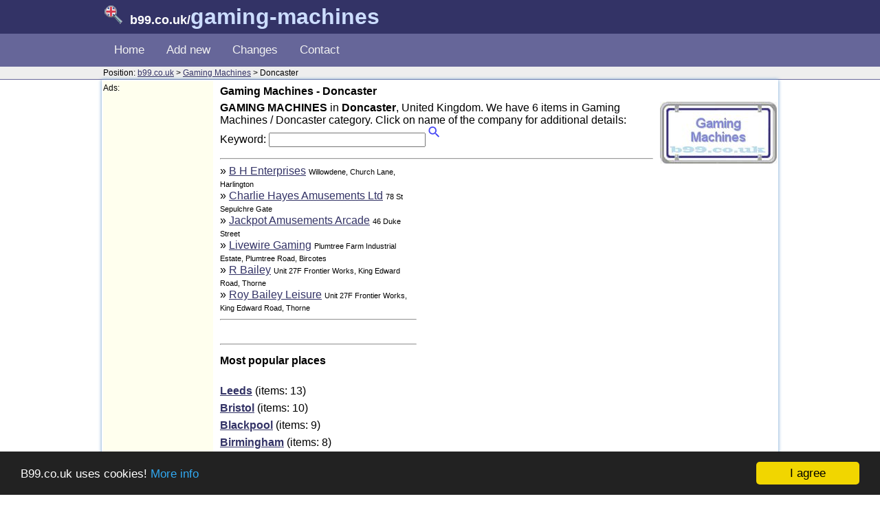

--- FILE ---
content_type: text/html; charset=UTF-8
request_url: https://b99.co.uk/gaming-machines/doncaster/
body_size: 7197
content:
<!DOCTYPE html>
<html lang="en">
<head>
<meta charset="utf-8" />
  <meta name="viewport" content="width=device-width,initial-scale=1">
  <link rel="shortcut icon" type="image/x-icon" href="/favicon.ico">
  <link rel="stylesheet" href="/css/style.css">
<title>Gaming Machines Doncaster</title>
<meta name="keywords" content="Gaming Machines,Doncaster, uk, b99" />
<meta name="description" content="B99 - Gaming Machines in Doncaster, United Kingdom - Online UK Business directory - gaming-machines.b99.co.uk" />

<script>
/* Toggle between adding and removing the "responsive" class to topnav when the user clicks on the icon */
function myFunction() {
    var x = document.getElementById("myTopnav");
    if (x.className === "topnav") {
        x.className += " responsive";
    } else {
        x.className = "topnav";
    }
}
</script>

<script>
function showResult(str) {
  if (str.length==0) { 
    document.getElementById("livesearch").innerHTML="";
    document.getElementById("livesearch").style.border="0px";
    return;
  }
  if (window.XMLHttpRequest) {
    // code for IE7+, Firefox, Chrome, Opera, Safari
    xmlhttp=new XMLHttpRequest();
  } else {  // code for IE6, IE5
    xmlhttp=new ActiveXObject("Microsoft.XMLHTTP");
  }
  xmlhttp.onreadystatechange=function() {
    if (this.readyState==4 && this.status==200) {
      document.getElementById("livesearch").innerHTML=this.responseText;
      document.getElementById("livesearch").style.border="1px solid #A5ACB2";
    }
  }
  xmlhttp.open("GET","/searchbusiness.php?c=gaming-machines&f=doncaster&q="+str,true);
  xmlhttp.send();
}
</script>


<script type="text/javascript">
    window.cookieconsent_options = {"message":"B99.co.uk uses cookies!","dismiss":"I agree","learnMore":"More info","link":"/termsofuse#cookie","theme":"dark-bottom"};
</script>
<script type="text/javascript" src="/css/cookieconsent.min.js"></script>

<script data-ad-client="ca-pub-1769325926847630" async src="https://pagead2.googlesyndication.com/pagead/js/adsbygoogle.js"></script></head>

<body>
<div style="background-color:#336;">
<div class="divwidth">
	<h1 style="position:relative; color:#FFF;"><img src="/images/ukglass.png" style="margin-right:6px;"> <span>b99.co.uk</span>/<span class="logo1">gaming-machines</span></h1>
</div>
</div>

<div class="divcol">
<div class="divwidth">
    <div class="topnav" id="myTopnav">
      <a href="/gaming-machines/">Home</a>
      <a href="/gaming-machines/addnew">Add new</a>
      <a href="/gaming-machines/changes">Changes</a>
      <a href="/gaming-machines/contact">Contact</a>
      <a href="javascript:void(0);" class="icon" onClick="myFunction()">&#9776;</a>
    </div>
</div>
</div>

<div class="position">
<div class="divwidth">
	Position: <a href="/">b99.co.uk</a> &gt; <a href="/gaming-machines/">Gaming Machines</a> &gt; Doncaster</div>
</div>

<div class="divwidth" style="box-shadow: 0px 0px 5px #69C; padding:2px; margin-top:0px; margin-bottom:0px;">
<div class="adbar"><span style="font-size:12px;">Ads:</span>

<script async src="https://pagead2.googlesyndication.com/pagead/js/adsbygoogle.js"></script>
<!-- b99 -->
<ins class="adsbygoogle"
     style="display:block"
     data-ad-client="ca-pub-1769325926847630"
     data-ad-slot="8185486908"
     data-ad-format="auto"
     data-full-width-responsive="true"></ins>
<script>
     (adsbygoogle = window.adsbygoogle || []).push({});
</script>
</div>
              <h2>Gaming Machines - Doncaster</h2>
			<img src="/images/banners/gaming-machines.jpg" alt="gaming-machines.b99.co.uk" title="Gaming Machines" width="170" height="90" align="right" style="margin-left:10px; margin-bottom:4px;" />
			<strong>GAMING MACHINES</strong> in <strong>Doncaster</strong>, United Kingdom. We have 6 items in Gaming Machines / Doncaster category. Click on name of the company for additional details:<br>

  <form name="form1" method="get" action="/searching">
  <p style="padding:0; margin:0;">
  	<input type="hidden" name="what" id="what" value="business">
  	<input type="hidden" name="cat" id="cat" value="gaming-machines">
  	<input type="hidden" name="f" id="f" value="doncaster">
    Keyword: <input type="text" style="width:220px;" name="q" id="q" autocomplete="off" onKeyUp="showResult(this.value)">
    <input type="submit" value="" style="background:url(/images/magnify.gif) no-repeat; width:24px; height:24px; border:none;" />
<div id="livesearch"></div>
</p>
</form>

 <hr> 
<div style="float:right; min-width:336px; margin-left:8px;">

<script async src="https://pagead2.googlesyndication.com/pagead/js/adsbygoogle.js"></script>
<!-- b99 -->
<ins class="adsbygoogle"
     style="display:block"
     data-ad-client="ca-pub-1769325926847630"
     data-ad-slot="8185486908"
     data-ad-format="auto"
     data-full-width-responsive="true"></ins>
<script>
     (adsbygoogle = window.adsbygoogle || []).push({});
</script>
</div>



					&raquo; <a href="b-h-enterprises/" >B H Enterprises</a> <span style="font-size:11px;">Willowdene, Church Lane, Harlington</span> 
					<br style="margin-bottom:4px;" />
					&raquo; <a href="charlie-hayes-amusements-ltd/" >Charlie Hayes Amusements Ltd</a> <span style="font-size:11px;">78 St Sepulchre Gate</span> 
					<br style="margin-bottom:4px;" />
					&raquo; <a href="jackpot-amusements-arcade/" >Jackpot Amusements Arcade</a> <span style="font-size:11px;">46 Duke Street</span> 
					<br style="margin-bottom:4px;" />
					&raquo; <a href="livewire-gaming/" >Livewire Gaming</a> <span style="font-size:11px;">Plumtree Farm Industrial Estate, Plumtree Road, Bircotes</span> 
					<br style="margin-bottom:4px;" />
					&raquo; <a href="r-bailey/" >R Bailey</a> <span style="font-size:11px;">Unit 27F Frontier Works, King Edward Road, Thorne</span> 
					<br style="margin-bottom:4px;" />
					&raquo; <a href="roy-bailey-leisure/" >Roy Bailey Leisure</a> <span style="font-size:11px;">Unit 27F Frontier Works, King Edward Road, Thorne</span> 
					<br style="margin-bottom:4px;" />
 <hr>  <br>               

<hr>

            <h2>Most popular places</h2>
    <p style="line-height:1.6em;">
        <a href="leeds/" style="font-weight:bold;">Leeds</a> (items: 13)<br /><a href="bristol/" style="font-weight:bold;">Bristol</a> (items: 10)<br /><a href="blackpool/" style="font-weight:bold;">Blackpool</a> (items: 9)<br /><a href="birmingham/" style="font-weight:bold;">Birmingham</a> (items: 8)<br /><a href="nottingham/" style="font-weight:bold;">Nottingham</a> (items: 7)<br />    </p>

    <h2>Latest changes</h2>
    <p>Latest changes in Gaming Machines category:<br />
      28th November 2021    </p>
    <h2>Site news</h2>
    <p><span style="color:red;">Juny 2018: b99 is even simpler and with responsive design! (mobile- and tablet friendly too)</span></p>



</div>

<div class="footer">
<div class="divwidth">
  &copy; <span style="font-size:12px">2012-2026</span> <strong>b99.co.uk</strong> <a href="/termsofuse">Terms</a> &bull; <a href="/termsofuse#cookie">Cookies</a></div>
</div>


</body>
</html>


--- FILE ---
content_type: text/html; charset=utf-8
request_url: https://www.google.com/recaptcha/api2/aframe
body_size: 266
content:
<!DOCTYPE HTML><html><head><meta http-equiv="content-type" content="text/html; charset=UTF-8"></head><body><script nonce="jisfWwy8nqFxlpYdEnOwFg">/** Anti-fraud and anti-abuse applications only. See google.com/recaptcha */ try{var clients={'sodar':'https://pagead2.googlesyndication.com/pagead/sodar?'};window.addEventListener("message",function(a){try{if(a.source===window.parent){var b=JSON.parse(a.data);var c=clients[b['id']];if(c){var d=document.createElement('img');d.src=c+b['params']+'&rc='+(localStorage.getItem("rc::a")?sessionStorage.getItem("rc::b"):"");window.document.body.appendChild(d);sessionStorage.setItem("rc::e",parseInt(sessionStorage.getItem("rc::e")||0)+1);localStorage.setItem("rc::h",'1769754741894');}}}catch(b){}});window.parent.postMessage("_grecaptcha_ready", "*");}catch(b){}</script></body></html>